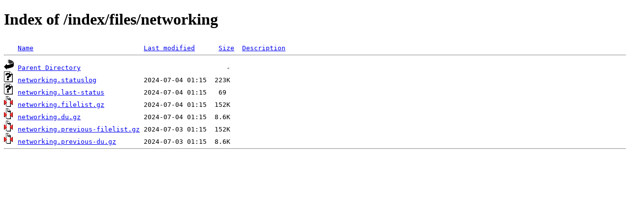

--- FILE ---
content_type: text/html;charset=ISO-8859-1
request_url: https://mirrors.nic.funet.fi/index/files/networking/?C=M;O=D
body_size: 1421
content:
<!DOCTYPE HTML PUBLIC "-//W3C//DTD HTML 4.01//EN" "http://www.w3.org/TR/html4/strict.dtd">
<html>
 <head>
  <title>Index of /index/files/networking</title>
 </head>
 <body>
<h1>Index of /index/files/networking</h1>
<pre><img src="/icons/blank.gif" alt="Icon "> <a href="?C=N;O=A">Name</a>                            <a href="?C=M;O=A">Last modified</a>      <a href="?C=S;O=A">Size</a>  <a href="?C=D;O=A">Description</a><hr><img src="/icons/back.gif" alt="[PARENTDIR]"> <a href="/index/files/">Parent Directory</a>                                     -   
<img src="/icons/unknown.gif" alt="[   ]"> <a href="networking.statuslog">networking.statuslog</a>            2024-07-04 01:15  223K  
<img src="/icons/unknown.gif" alt="[   ]"> <a href="networking.last-status">networking.last-status</a>          2024-07-04 01:15   69   
<img src="/icons/compressed.gif" alt="[   ]"> <a href="networking.filelist.gz">networking.filelist.gz</a>          2024-07-04 01:15  152K  
<img src="/icons/compressed.gif" alt="[   ]"> <a href="networking.du.gz">networking.du.gz</a>                2024-07-04 01:15  8.6K  
<img src="/icons/compressed.gif" alt="[   ]"> <a href="networking.previous-filelist.gz">networking.previous-filelist.gz</a> 2024-07-03 01:15  152K  
<img src="/icons/compressed.gif" alt="[   ]"> <a href="networking.previous-du.gz">networking.previous-du.gz</a>       2024-07-03 01:15  8.6K  
<hr></pre>
</body></html>
